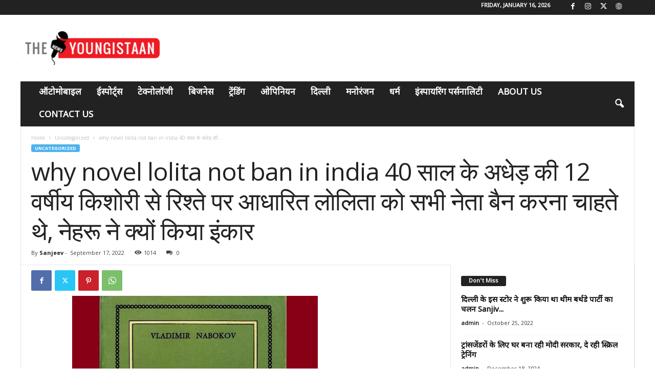

--- FILE ---
content_type: text/html; charset=utf-8
request_url: https://www.google.com/recaptcha/api2/aframe
body_size: 183
content:
<!DOCTYPE HTML><html><head><meta http-equiv="content-type" content="text/html; charset=UTF-8"></head><body><script nonce="dxRdmmAENbQACkVn6zklrA">/** Anti-fraud and anti-abuse applications only. See google.com/recaptcha */ try{var clients={'sodar':'https://pagead2.googlesyndication.com/pagead/sodar?'};window.addEventListener("message",function(a){try{if(a.source===window.parent){var b=JSON.parse(a.data);var c=clients[b['id']];if(c){var d=document.createElement('img');d.src=c+b['params']+'&rc='+(localStorage.getItem("rc::a")?sessionStorage.getItem("rc::b"):"");window.document.body.appendChild(d);sessionStorage.setItem("rc::e",parseInt(sessionStorage.getItem("rc::e")||0)+1);localStorage.setItem("rc::h",'1768580514233');}}}catch(b){}});window.parent.postMessage("_grecaptcha_ready", "*");}catch(b){}</script></body></html>